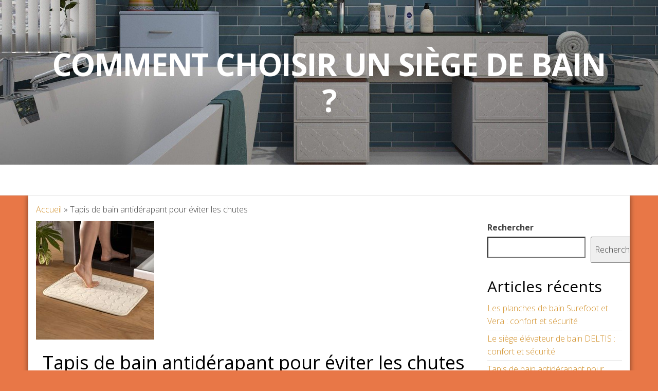

--- FILE ---
content_type: text/css
request_url: https://www.siege-de-bain.com/wp-content/themes/master-blog/style.css?ver=1.0.5
body_size: 4252
content:
/*
Theme Name: Master Blog
Theme URI: https://headthemes.com/theme/master-blog/
Author: HeadThemes
Author URI: https://headthemes.com/
Description: Master Blog is clean, modern and fast loading responsive WordPress Blog theme. Theme supports custom header, logo or background and it is easy to use. Master Blog is SEO friendly, WPML, translation and RTL ready. DEMO: https://headthemes.com/master-blog-demo/
Version: 1.1.0
Tested up to: 5.8
Requires PHP: 5.2
License: GNU General Public License v3
License URI: http://www.gnu.org/licenses/gpl.html
Tags: one-column, two-columns, right-sidebar, custom-background, custom-menu, featured-images, translation-ready, custom-logo, threaded-comments, blog
Text Domain: master-blog
*/

/* The bootstrap.css file is auto-enqueued in functions.php */

/* WordPress Core */
.gallery-caption {
    font-weight: bold;
}
.alignnone {
    margin: 5px 20px 20px 0;
}
.aligncenter,
div.aligncenter {
    display: block;
    margin: 5px auto 5px auto;
}
.alignright {
    float: right;
    margin: 5px 0 20px 20px;
}
.alignleft {
    float: left;
    margin: 5px 20px 20px 0;
}
.aligncenter {
    display: block;
    margin: 5px auto 5px auto;
}
a img.alignright {
    float: right;
    margin: 5px 0 20px 20px;
}
a img.alignnone {
    margin: 5px 20px 20px 0;
}
a img.alignleft {
    float: left;
    margin: 5px 20px 20px 0;
}
a img.aligncenter {
    display: block;
    margin-left: auto;
    margin-right: auto;
}
.wp-caption {
    background: #fff;
    border: 1px solid #f0f0f0;
    max-width: 96%;
    /* Image does not overflow the content area */
    padding: 5px 3px 10px;
    text-align: center;
}
img.alignnone {
    max-width: 96%;
    height: auto;
    width: auto;
}
.wp-caption.alignnone {
    margin: 5px 20px 20px 0;
}
.wp-caption.alignleft {
    margin: 5px 20px 20px 0;
}
.wp-caption.alignright {
    margin: 5px 0 20px 20px;
}
.wp-caption img {
    border: 0 none;
    height: auto;
    margin: 0;
    max-width: 98.5%;
    padding: 0;
    width: auto;
}
.wp-caption p.wp-caption-text {
    font-size: 13px;
    line-height: 17px;
    margin: 0;
    padding: 10px 0 0 0;
    color: #000;
}
/* Recommended CSS from WP for defined content width support */
.size-auto,
.size-full,
.size-large,
.size-medium,
.size-thumbnail {
    max-width: 100%;
    height: auto;
}
iframe,
embed {
    max-width: 100%;
}
img {
    max-width: 100%;
    height: auto;
}
.sticky,
.bypostauthor {}
table { 
    width: 100%; 
    border-collapse: collapse; 
}
th { 
    font-weight: bold; 
}
td, th { 
    padding: 6px; 
}
.screen-reader-text {
    clip: rect(1px, 1px, 1px, 1px);
    clip-path: polygon(0px 0px, 0px 0px,0px 0px, 0px 0px);
    position: absolute !important;
    white-space: nowrap;
    height: 1px;
    width: 1px;
    overflow: hidden;
}
body, html {
    overflow-x: hidden;
}
body {
    font-family: 'Open Sans', "Helvetica Neue", helvetica, arial, sans-serif;
    padding: 0;
    color: #404040;
    font-weight: 300;
    line-height: 1.6;
    font-size: 16px;
    word-wrap: break-word;
}
a, a:active, a:hover, a:focus {
    text-decoration: none;
    color: #d08c22;
}
h1, h2, h3, h4, h5, h6 {
    line-height: normal;
    word-wrap: break-word;
    color: #000;
}
.page-header a {
    border-bottom: 0;
    color: #000;
}
a:active {
    border-bottom: none;
}
.main-container {
    background-color: #fff;
    -webkit-box-shadow: 0px 0px 10px 0px rgba(0,0,0,0.55);
    -moz-box-shadow: 0px 0px 10px 0px rgba(0,0,0,0.55);
    box-shadow: 0px 0px 10px 0px rgba(0,0,0,0.55);
}
.homepage-row.row {
    margin: 0;
    padding: 60px 0 0 0;
    background: #fff;
    color: black;
}
@media (min-width: 768px) {
    .nav > li > a:before {
        position: absolute;
        content: '';
        top: 0;
        left: 50%;
        width: 0;
        height: 2px;
        background-color: #d08c22;
        -webkit-transition: all 1s;
        transition: all 1s;
    }
    .nav > li:hover > a:before {
        width: 100%;
        left: 0;
    }
    .navbar-nav > li > a {
        padding-top: 20px;
        padding-bottom: 20px;
        transition: all 0.5s ease-in-out;
        -moz-transition: all 0.5s ease-in-out;
        -webkit-transition: all 0.5s ease-in-out;
        -o-transition: all 0.5s ease-in-out;
    }
    .navbar-nav li:hover .dropdown-menu{
        visibility:visible;
        border-top: 4px solid #ccc;
        border-radius: 0;
        transition: all 0.5s ease-in-out;
        -moz-transition: all 0.5s ease-in-out;
        -webkit-transition: all 0.5s ease-in-out;
        -o-transition: all 0.5s ease-in-out;
    }
    #site-navigation .container{
        padding-left: 0;
        padding-right: 0;
    }
    .navbar-default .navbar-nav > .active > a,
    .navbar-default .navbar-nav > .active > a:hover,
    .navbar-default .navbar-nav > .active > a:focus,
    .navbar-default .navbar-nav > .open > a,
    .navbar-default .navbar-nav > .open > a:hover,
    .navbar-default .navbar-nav > .open > a:focus {
        background-color: transparent;
    }
    .navbar-center .navbar-nav {
        display: inline-block;
        float: none;
        vertical-align: top;
    }

    .navbar-center .menu-container {
        text-align: center;
    }
}

@media (max-width: 767px) {
    .nav > li.active > a:after, .current-page-parent:after {
        height: 0 !important;
        background-color: transparent !important;
    }
    .navbar-nav a:hover, .navbar-nav a:focus {
        color: #ffffff !important;
        background-color: #000 !important;
    }
    .menu-container {
        width: 70%;
        position: absolute;
        left: 0;
        height: auto;
        transform: translate3d(-100%, 0, 0);
        overflow-y: auto;
        overflow-x: auto;
        top: 60px;
        padding-right: 6px;
    }
    .openNav .menu-container {
        transform: translate3d(0, 0, 0);
        transition: transform 500ms ease;
    }
    .openNav .page-area {
        left: 0;
        transform: translate3d(70%, 0, 0);
        transition: transform 500ms ease;
    }
    .page-area {
        left: 0;
        transform: translate3d(0, 0, 0);
        transition: transform 500ms ease;
    }
    .navbar-nav {
        padding: 0;
        margin: 0;
    }
    .navbar-nav a {
        font-size: 14px;
        padding: 15px 10px !important;
        margin: 0 !important;
        line-height: 16px !important;
        background-color: white;
        float: left !important;
        margin: 0px !important;
        width: 100%;
        text-transform: none !important;
        word-wrap: break-word;
        white-space: normal !important;
    }
    .navbar-nav li, .navbar-nav ul {
        padding: 0 0 0 10px !important;
        margin: 0px !important;
    }
    .open-panel {
        width: 32px;
        height: 32px;
        position: absolute;
        top: 18px;
        right: 22px;
        -webkit-transform: rotate(0deg);
        -moz-transform: rotate(0deg);
        -o-transform: rotate(0deg);
        transform: rotate(0deg);
        -webkit-transition: .5s ease-in-out;
        -moz-transition: .5s ease-in-out;
        -o-transition: .5s ease-in-out;
        transition: .5s ease-in-out;
        cursor: pointer;
    }
    .open-panel span {
        display: block;
        position: absolute;
        height: 3px;
        width: 100%;
        background: #000;
        opacity: 1;
        left: 0;
        -webkit-transform: rotate(0deg);
        -moz-transform: rotate(0deg);
        -o-transform: rotate(0deg);
        transform: rotate(0deg);
        -webkit-transition: .25s ease-in-out;
        -moz-transition: .25s ease-in-out;
        -o-transition: .25s ease-in-out;
        transition: .25s ease-in-out;
    }
    .open-panel span:nth-child(1) {
        top: 0px;
        -webkit-transform-origin: left center;
        -moz-transform-origin: left center;
        -o-transform-origin: left center;
        transform-origin: left center;
    }
    .open-panel span:nth-child(2) {
        top: 9px;
        -webkit-transform-origin: left center;
        -moz-transform-origin: left center;
        -o-transform-origin: left center;
        transform-origin: left center;
    }
    .open-panel span:nth-child(3) {
        top: 18px;
        -webkit-transform-origin: left center;
        -moz-transform-origin: left center;
        -o-transform-origin: left center;
        transform-origin: left center;
    }
    .open-panel.open span:nth-child(1) {
        -webkit-transform: rotate(45deg);
        -moz-transform: rotate(45deg);
        -o-transform: rotate(45deg);
        transform: rotate(45deg);
        top: -2px;
        left: 3px;
    }
    .open-panel.open span:nth-child(2) {
        width: 0%;
        opacity: 0;
    }
    .open-panel.open span:nth-child(3) {
        -webkit-transform: rotate(-45deg);
        -moz-transform: rotate(-45deg);
        -o-transform: rotate(-45deg);
        transform: rotate(-45deg);
        top: 21px;
        left: 3px;
    }
    .caret, .dropdown-submenu>a:after {
        display: none !important; 
    }
    .navbar-nav .dropdown-menu {
        width: 100%;
        display: block !important;
        left: 0 !important;
        position: relative !important;
        border: none !important;
        -webkit-box-shadow: none !important;
        box-shadow: none !important;
    }
    .openNav .page-area:after {
        content: '';
        position: absolute;
        top: 0;
        right: 0;
        bottom: 0;
        background-color: #00000085;
        left: 0;
    }
}
.dropdown-menu > li > a {
    border-bottom: 0;
}
#site-navigation {
    min-height: 60px;
}
.navbar-collapse {
    padding-left: 0;
    padding-right: 0;
}
.dropdown-submenu {
    position: relative;
}

.dropdown-submenu>.dropdown-menu {
    top: 0;
    left: 100%;
    margin-top: -6px;
    margin-left: -1px;
    -webkit-border-radius: 0 6px 6px 6px;
    -moz-border-radius: 0 6px 6px;
    border-radius: 0 6px 6px 6px;
}

.dropdown-submenu:hover>.dropdown-menu {
    display: block;
}

.dropdown-submenu>a:after {
    display: block;
    content: " ";
    float: right;
    width: 0;
    height: 0;
    border-color: transparent;
    border-style: solid;
    border-width: 5px 0 5px 5px;
    border-left-color: #ccc;
    margin-top: 5px;
    margin-right: -10px;
}

.dropdown-submenu:hover>a:after {
    border-left-color: #fff;
}

.dropdown-submenu.pull-left {
    float: none;
}
.dropdown-submenu.pull-left>.dropdown-menu {
    left: -100%;
    margin-left: 10px;
    -webkit-border-radius: 6px 0 6px 6px;
    -moz-border-radius: 6px 0 6px 6px;
    border-radius: 6px 0 6px 6px;
}
.dropdown-menu > .active > a, .dropdown-menu > .active > a:hover, .dropdown-menu > .active > a:focus {
    background-color: #d08c22;
}
.navbar-toggle {
    border: 1px solid #ccc;
}
.navbar-toggle .icon-bar {
    background-color: #ccc;
}
.navbar-nav > li > a {
    border-bottom: 0;
    text-transform: uppercase;
}
.nav > li.active > a:after, .current-page-parent:after {
    position: absolute;
    content: '';
    top: 0;
    left: 0;
    width: 100%;
    height: 2px;
    background-color: #d08c22;
}
article {
    float: left;
    margin-bottom: 10px;
    width: 100%;
}
@media (min-width: 992px) {
  article.news-item-content:nth-child(2n+2) {
      clear: left;
      padding-left: 0;
  } 
  article.news-item-content:nth-child(2n+3) {
      padding-right: 0;
  }
}
.first-article article {
    width: 100%;
    clear: both;
}
.updated:not(.published) {
    display: none;
}
.space-right {
    margin-right: 10px;
}
.main-content {
    float: left;
    width: 100%;
}
.page-header {
    width: 100%;
    margin: 20px 0;
    text-align: center;
}
.single-entry-summary, .entry-footer {
    margin-top: 15px;
    width: 100%;
    clear: both;
}
.tagcloud a {
    font-size: 15px !important;
    padding: 2px 10px;
    border: 1px solid;
    margin-bottom: 5px;
    display: inline-block;
}
input, textarea {
    background-color: #fff;
    padding: 6px;
    color: #464a4c;
    border-radius: 0;
    margin-bottom: 10px;
}
select {
    max-width: 100%;
    padding: 5px;
    color: #000;
}
#respond .comment-form-author,
#respond .comment-form-author input,
#respond .comment-form-email,
#respond .comment-form-email input,
#respond .comment-form-url,
#respond .comment-form-url input {
    width: 100%;
}
#sidebar {
    display: block;
    max-width: 100%;
    overflow: hidden;
}
.homepage-widget-area {
    overflow: hidden;
    clear: both;
    width: 100%;
}
.page-area {
    padding-top: 15px;
}

header.archive-page-header {
    padding: 0 15px 30px;
}
.widget {
    word-wrap: break-word;
    -webkit-hyphens: auto;
    -moz-hyphens: auto;
    hyphens: auto;
    margin-bottom: 25px;
}
.widget ul {
    padding-left: 0;
    list-style-type: none;
}
.widget li > ul {
    padding-left: 15px;
}
.widget ul li {
    margin: 4px 0px 0px;
    padding: 0px 0px 4px;
    border-bottom: 1px solid rgba(0, 0, 0, 0.08);
}
.widget ul li:last-child {
    border-bottom: none;
}
.widget-title {
    font-size: 18px;
    position: relative;
    width: 100%;
    clear: both;
    margin-top: 10px;
    margin-bottom: 0;
    text-transform: uppercase;
    display: inline-block;
    text-align: center;
    padding: 0;
}
.widget-title:after {
    content: '';
    position: absolute;
    right: 0;
    bottom: 50%;
    height: 1px;
    background-color: #dddddd;
    left: 0;
}
.widget-title h3 {
    font-size: 14px;
    float: none;
    padding: 10px;
    margin: 0;
    font-style: normal;
    display: inline-block;
    background-color: #fff;
    position: relative;
    z-index: 2;
}

h1.site-title a, .site-title a, h1.site-title, .site-title {
    margin: 0;
    padding: 0;
    font-size: 60px;
    line-height: 70px;
    word-wrap: break-word;
    font-weight: 700;
    color: #000;
    letter-spacing: -.02em;
    text-transform: uppercase;
}
p.site-description {
    font-size: 23px;
    line-height: 28px;
    margin: 0;
    -webkit-transition: all 0.5s ease;
    transition: all 0.5s ease;
}
.site-branding-logo a {
    border: none;
    z-index: 998;
    position: relative;
}
.site-branding-logo img {
    width: auto;
}
.site-branding-text {
    z-index: 998;
    position: relative;
}
.site-heading {
    max-width: 1170px;
    text-align: center;
    padding: 90px 15px;
    color: #000;
}
.navbar {
    margin-bottom: 0;
}
.main-menu {
    position: relative;
}
#site-navigation{
    background-color: #ffffff;
    border: none;
}
#site-navigation, nav a {
    -webkit-transition: all 0.3s ease;
    transition: all 0.3s ease;
    color: #000;
    border-radius: 0;
    border-bottom: 1px solid #e3e3e3;
}
.featured-thumbnail {
    width: 100%;
    position: relative;
}
.featured-thumbnail img {
    width: 100%;
    text-align: center;
}
.single-page-header {
    color: #fff;
    font-size: 44px;
    font-weight: 400;
}
.single-footer {
    display: block;
    clear: both;
}
nav.navigation.pagination {
    text-align: center;
    width: 100%;
    clear: both;
    margin: 20px 0;
}
nav.navigation.pagination .nav-links a, nav.navigation.pagination .current {
    padding: 5px 10px;
    border: none;
    border-radius: 0;
    position: relative;
    z-index: 1;
}
nav.navigation.pagination .nav-links a:before, nav.navigation.pagination .current:before {
    content: "";
    position: absolute;
    top: 0;
    left: 0;
    width: 100%;
    height: 100%;
    z-index: -1;
    display: block;
    border: 1px solid #b5b5b5;
}
nav.navigation.pagination .current {
    color: #fff;
}
nav.navigation.pagination .current:before {
    background-color: #d08c22;
    border: 1px solid #d08c22;
}
#content-footer-section {
    background-color: #fff;
    padding: 15px;
    border-top: 1px solid #e3e3e3;
}
#content-footer-section .widget {
    border: none;
    background: transparent;
}
#content-footer-section .widget:nth-child(4n+1) {
    clear: both;
}
.footer-credits {
    background-color: #1e1e1e;
    clear: both;
}
.footer-credits-text {
    padding: 20px 0;
    color: #fff;
}
.site-header {
    padding: 0;
    background-color: #fff;
    position: relative;
    overflow: hidden;
    background-repeat: no-repeat;
    background-position: center center;
    background-size: cover;
}

#wp-custom-header img {
    position: absolute;
    height: auto;
    left: 50%;
    max-width: 1000%;
    min-height: 100%;
    width: auto;
    top: 50%;
    -ms-transform: translateX(-50%) translateY(-50%);
    -moz-transform: translateX(-50%) translateY(-50%);
    -webkit-transform: translateX(-50%) translateY(-50%);
    transform: translateX(-50%) translateY(-50%);
}

/* Search styling */
form#searchform, .search-icon {
    position: relative;
}
#searchsubmit {
    position: absolute;
    right: 0;
    bottom: 0;
    top: 0;
    max-width: 100px;
    border: 1px solid #dddddd;
}
input#s {
    width: 100%;
    padding-right: 105px;
    border: 0;
    border-bottom: 1px solid #dddddd;
}

/* Comments */
.comment-form #comment, .comment-form #submit {
    width: 100%;
    border: 1px solid #dddddd;
}

cite.fn {
    font-weight: bold;
}
a.comment-reply-link {
    border: 1px solid #ccc;
    padding: 10px 20px;
}
.reply {
    margin: 20px 0;
}
.comment-meta.commentmetadata {
    margin: 10px 0;
    font-size: 12px;
    font-style: italic;
}
.comment-body {
    margin-bottom: 40px;
}
.commentlist li {
    list-style-type: none;
}
.error-template {
    padding-bottom: 60px;
}
input#submit:hover, .btn-default:hover, input[type="submit"]:hover, button:hover, a.comment-reply-link:hover { 
    opacity: 0.8;
}

.inner-wrapper {
    float: left;
    display: block;
    margin-bottom: 15px;
    width: 100%;
}
.posted-date,
.cat-links a,
.cat-links span,
.tags-links span,
.comments-meta {
    opacity: 0.7;
    padding-right: 8px;
    font-size: 11px;
    font-weight: 300;
    font-style: italic;
    transition: all 0.5s ease-in-out;
    -moz-transition: all 0.5s ease-in-out;
    -webkit-transition: all 0.5s ease-in-out;
    -o-transition: all 0.5s ease-in-out;
}
.posted-date:hover,
.cat-links a:hover,
.cat-links span:hover,
.tags-links span:hover,
.comments-meta:hover {
    opacity: 1;
}
.cat-links {
    padding: 10px;
}
.single .cat-links {
    padding-left: 0;
}
.comments-meta a{
    color: #404040;
}

span.comments-meta i {
    margin-left: 0;
}
.read-more-button a {
    padding: 10px 20px;
    margin-top: 20px;
    border: 1px solid;
    position: relative;
    display: inline-block;
}
.tags-links a {
    position: relative;
    font-style: italic;
    opacity: 0.8;
    margin-right: 8px;
    font-size: 11px;
}
h1.single-title {
    text-align: center;
}
.news-thumb {
    position: relative;
    margin-bottom: 15px;
}
.news-item-content, .postauthor-container, .comments-template {
    padding: 15px;
    margin-bottom: 40px;
}
.news-item h2 {
    font-size: 26px;
    margin-top: 0;
    margin-bottom: 0;
    font-weight: 300;
    line-height: 1.1;
    position: relative;
}
.news-item h2:after {
    content: '';
    position: absolute;
    width: 0;
    bottom: -8px;
    margin: 0 auto;
    height: 1px;
    background-color: #404040;
    left: 0;
    right: 0;
    transition: all 0.5s ease-in-out;
    -moz-transition: all 0.5s ease-in-out;
    -webkit-transition: all 0.5s ease-in-out;
    -o-transition: all 0.5s ease-in-out;
}
article:hover .news-item h2:after {
    width: 40px;
}
.news-item.layout-two h2, .news-item.layout-two h2 a {
    font-size: 15px;
    line-height: 18px;
}
.news-item h2 a {
    color: #000;
    font-size: 22px;
}
.news-item.layout-two .news-thumb {
    float: left;
    max-width: 80px;
    margin-right: 10px;
    margin-bottom: 8px;
}
.news-item.layout-two {
    clear: both;
    margin-bottom: 8px;
}
.post-excerpt {
    font-style: italic;
    font-weight: 300;
}
.author-meta-by {
    font-style: italic;
    opacity: 0.7;
    font-size: 11px;
    font-weight: 300;
}
.author-meta a {
    color: #000;
    text-transform: uppercase;
    font-size: 11px;
    margin-right: 8px;
}
.comments-meta a {
    padding-right: 5px;
}
